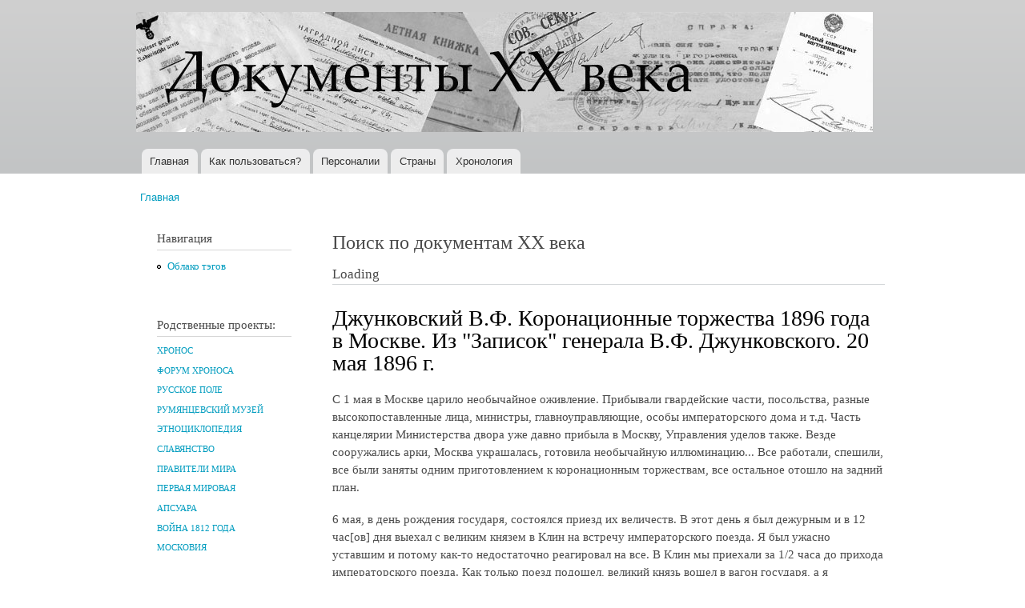

--- FILE ---
content_type: text/html; charset=utf-8
request_url: http://doc20vek.ru/node/2246
body_size: 33225
content:
<!DOCTYPE html PUBLIC "-//W3C//DTD XHTML+RDFa 1.0//EN"
  "http://www.w3.org/MarkUp/DTD/xhtml-rdfa-1.dtd">
<html xmlns="http://www.w3.org/1999/xhtml" xml:lang="ru" version="XHTML+RDFa 1.0" dir="ltr"
  xmlns:content="http://purl.org/rss/1.0/modules/content/"
  xmlns:dc="http://purl.org/dc/terms/"
  xmlns:foaf="http://xmlns.com/foaf/0.1/"
  xmlns:og="http://ogp.me/ns#"
  xmlns:rdfs="http://www.w3.org/2000/01/rdf-schema#"
  xmlns:sioc="http://rdfs.org/sioc/ns#"
  xmlns:sioct="http://rdfs.org/sioc/types#"
  xmlns:skos="http://www.w3.org/2004/02/skos/core#"
  xmlns:xsd="http://www.w3.org/2001/XMLSchema#">

<head profile="http://www.w3.org/1999/xhtml/vocab">
  <meta http-equiv="Content-Type" content="text/html; charset=utf-8" />
<meta name="Generator" content="Drupal 7 (http://drupal.org)" />
<link rel="canonical" href="/node/2246" />
<link rel="shortlink" href="/node/2246" />
<link rel="shortcut icon" href="http://doc20vek.ru/system/files/favicon.ico" type="image/vnd.microsoft.icon" />
  <title>Джунковский В.Ф. Коронационные торжества 1896 года в Москве. Из &quot;Записок&quot; генерала В.Ф. Джунковского. 20 мая 1896 г. | Документы XX века</title>
  <style type="text/css" media="all">
@import url("http://doc20vek.ru/modules/system/system.base.css?sbkvy1");
@import url("http://doc20vek.ru/modules/system/system.menus.css?sbkvy1");
@import url("http://doc20vek.ru/modules/system/system.messages.css?sbkvy1");
@import url("http://doc20vek.ru/modules/system/system.theme.css?sbkvy1");
</style>
<style type="text/css" media="all">
@import url("http://doc20vek.ru/modules/book/book.css?sbkvy1");
@import url("http://doc20vek.ru/modules/field/theme/field.css?sbkvy1");
@import url("http://doc20vek.ru/modules/node/node.css?sbkvy1");
@import url("http://doc20vek.ru/modules/user/user.css?sbkvy1");
@import url("http://doc20vek.ru/sites/all/modules/views/css/views.css?sbkvy1");
</style>
<style type="text/css" media="all">
@import url("http://doc20vek.ru/sites/all/modules/cctags/cctags.css?sbkvy1");
@import url("http://doc20vek.ru/sites/all/modules/ctools/css/ctools.css?sbkvy1");
@import url("http://doc20vek.ru/sites/all/modules/date/date_api/date.css?sbkvy1");
</style>
<style type="text/css" media="all">
@import url("http://doc20vek.ru/themes/bartik/css/layout.css?sbkvy1");
@import url("http://doc20vek.ru/themes/bartik/css/style.css?sbkvy1");
@import url("http://doc20vek.ru/sites/default/files/color/bartik-e5bce602/colors.css?sbkvy1");
</style>
<style type="text/css" media="print">
@import url("http://doc20vek.ru/themes/bartik/css/print.css?sbkvy1");
</style>

<!--[if lte IE 7]>
<link type="text/css" rel="stylesheet" href="http://doc20vek.ru/themes/bartik/css/ie.css?sbkvy1" media="all" />
<![endif]-->

<!--[if IE 6]>
<link type="text/css" rel="stylesheet" href="http://doc20vek.ru/themes/bartik/css/ie6.css?sbkvy1" media="all" />
<![endif]-->
  <script type="text/javascript" src="http://doc20vek.ru/misc/jquery.js?v=1.4.4"></script>
<script type="text/javascript" src="http://doc20vek.ru/misc/jquery-extend-3.4.0.js?v=1.4.4"></script>
<script type="text/javascript" src="http://doc20vek.ru/misc/jquery-html-prefilter-3.5.0-backport.js?v=1.4.4"></script>
<script type="text/javascript" src="http://doc20vek.ru/misc/jquery.once.js?v=1.2"></script>
<script type="text/javascript" src="http://doc20vek.ru/misc/drupal.js?sbkvy1"></script>
<script type="text/javascript" src="http://doc20vek.ru/sites/default/files/languages/ru_8AcsyK0u4UJBHRm7CaujXLQCeB103BoZ16GqPvtsSlw.js?sbkvy1"></script>
<script type="text/javascript">
<!--//--><![CDATA[//><!--
jQuery.extend(Drupal.settings, {"basePath":"\/","pathPrefix":"","setHasJsCookie":0,"ajaxPageState":{"theme":"bartik","theme_token":"BkD6RjtnrxZKJS2OS4uiEkX61kZ6YWfB14aJRgV8GZE","js":{"misc\/jquery.js":1,"misc\/jquery-extend-3.4.0.js":1,"misc\/jquery-html-prefilter-3.5.0-backport.js":1,"misc\/jquery.once.js":1,"misc\/drupal.js":1,"public:\/\/languages\/ru_8AcsyK0u4UJBHRm7CaujXLQCeB103BoZ16GqPvtsSlw.js":1},"css":{"modules\/system\/system.base.css":1,"modules\/system\/system.menus.css":1,"modules\/system\/system.messages.css":1,"modules\/system\/system.theme.css":1,"modules\/book\/book.css":1,"modules\/field\/theme\/field.css":1,"modules\/node\/node.css":1,"modules\/user\/user.css":1,"sites\/all\/modules\/views\/css\/views.css":1,"sites\/all\/modules\/cctags\/cctags.css":1,"sites\/all\/modules\/ctools\/css\/ctools.css":1,"sites\/all\/modules\/date\/date_api\/date.css":1,"themes\/bartik\/css\/layout.css":1,"themes\/bartik\/css\/style.css":1,"themes\/bartik\/css\/colors.css":1,"themes\/bartik\/css\/print.css":1,"themes\/bartik\/css\/ie.css":1,"themes\/bartik\/css\/ie6.css":1}}});
//--><!]]>
</script>
</head>
<body class="html not-front not-logged-in one-sidebar sidebar-first page-node page-node- page-node-2246 node-type-article" >
  <div id="skip-link">
    <a href="#main-content" class="element-invisible element-focusable">Перейти к основному содержанию</a>
  </div>
    <div id="page-wrapper"><div id="page">

  <div id="header" class="without-secondary-menu"><div class="section clearfix">

          <a href="/" title="Главная" rel="home" id="logo">
        <img src="http://doc20vek.ru/system/files/dokumenty20veka1.jpg" alt="Главная" />
      </a>
    
          <div id="name-and-slogan" class="element-invisible">

                              <div id="site-name" class="element-invisible">
              <strong>
                <a href="/" title="Главная" rel="home"><span>Документы XX века</span></a>
              </strong>
            </div>
                  
                  <div id="site-slogan" class="element-invisible">
            Всемирная история в Интернете          </div>
        
      </div> <!-- /#name-and-slogan -->
    
    
          <div id="main-menu" class="navigation">
        <h2 class="element-invisible">Главное меню</h2><ul id="main-menu-links" class="links clearfix"><li class="menu-230 first"><a href="/" title="">Главная</a></li>
<li class="menu-2106"><a href="/node/2418">Как пользоваться?</a></li>
<li class="menu-434"><a href="/persons" title="">Персоналии</a></li>
<li class="menu-433"><a href="/countries" title="Страны и регионы, к которым относятся документы">Страны</a></li>
<li class="menu-680 last"><a href="/hronotables" title="Хронологические таблицы документов XX века.">Хронология</a></li>
</ul>      </div> <!-- /#main-menu -->
    
    
  </div></div> <!-- /.section, /#header -->

  
  
  <div id="main-wrapper" class="clearfix"><div id="main" class="clearfix">

          <div id="breadcrumb"><h2 class="element-invisible">Вы здесь</h2><div class="breadcrumb"><a href="/">Главная</a></div></div>
    
          <div id="sidebar-first" class="column sidebar"><div class="section">
          <div class="region region-sidebar-first">
    <div id="block-system-navigation" class="block block-system block-menu">

    <h2>Навигация</h2>
  
  <div class="content">
    <ul class="menu clearfix"><li class="first last leaf"><a href="/cctags/page/1">Облако тэгов</a></li>
</ul>  </div>
</div>
<div id="block-block-1" class="block block-block">

    <h2>Родственные проекты:</h2>
  
  <div class="content">
    <!--noindex--><h5><a href="http://www.hrono.ru" rel="nofollow">ХРОНОС</a></h5>
<h5><a href="http://www.hrono.info/forum/" rel="nofollow">ФОРУМ ХРОНОСА</a></h5>
<h5><a href="http://www.ruspole.info" rel="nofollow">РУССКОЕ ПОЛЕ</a></h5>
<h5><a href="http://rummuseum.ru/portal/" rel="nofollow">РУМЯНЦЕВСКИЙ МУЗЕЙ</a></h5>
<h5><a href="http://www.etnosy.ru/" rel="nofollow">ЭТНОЦИКЛОПЕДИЯ</a></h5>
<h5><a href="http://sklaviny.ru/" rel="nofollow">СЛАВЯНСТВО</a></h5>
<h5><a href="http://pravitelimira.ru/portal/" rel="nofollow">ПРАВИТЕЛИ МИРА</a></h5>
<h5><a href="http://1914ww.ru/" rel="nofollow">ПЕРВАЯ МИРОВАЯ</a></h5>
<h5><a href="http://www.apsuara.ru/portal/" rel="nofollow">АПСУАРА</a></h5>
<h5><a href="http://www.1812w.ru/" rel="nofollow">ВОЙНА 1812 ГОДА</a></h5>
<h5><a href="http://www.moscowia.su/" rel="nofollow">МОСКОВИЯ</a></h5>
<!--/noindex-->  </div>
</div>
<div id="block-block-3" class="block block-block">

    
  <div class="content">
    <!-- Rating@Mail.ru counter -->
<script type="text/javascript">//<![CDATA[
var a='';js=10;d=document;
try{a+=';r='+escape(d.referrer);}catch(e){}try{a+=';j='+navigator.javaEnabled();js=11;}catch(e){}
try{s=screen;a+=';s='+s.width+'*'+s.height;a+=';d='+(s.colorDepth?s.colorDepth:s.pixelDepth);js=12;}catch(e){}
try{if(typeof((new Array).push('t'))==="number")js=13;}catch(e){}
try{d.write('<a href="http://top.mail.ru/jump?from=242527"><img src="http://d3.cb.b3.a0.top.mail.ru/counter?id=242527;js='+js+
a+';rand='+Math.random()+'" alt="Рейтинг@Mail.ru" style="border:0;" height="1" width="1" \/><\/a>');}catch(e){}//]]></script>
<noscript><p><a href="http://top.mail.ru/jump?from=242527"><img src="http://d3.cb.b3.a0.top.mail.ru/counter?js=na;id=242527"
style="border:0;" height="1" width="1" alt="Рейтинг@Mail.ru" /></a></p></noscript>
<!-- //Rating@Mail.ru counter -->

<!-- Rating@Mail.ru counter -->
<p><a href="http://top.mail.ru/jump?from=242527">
<img src="http://d3.cb.b3.a0.top.mail.ru/counter?id=242527;t=94;l=1" 
style="border:0;" height="18" width="88" alt="Рейтинг@Mail.ru" /></a></p>
<!-- //Rating@Mail.ru counter -->
  </div>
</div>
<div id="block-cctags-1" class="block block-cctags">

    <h2>Облако тэгов</h2>
  
  <div class="content">
    <div class="cctags cctags-block wrapper"><a href="/taxonomy/term/32" class="cctags cctags-block vid-1 level-6 depth-0 count-528 ccfilter tooltip" title="Военно-революционные комитеты (ВРК) в России, боевые органы, создававшиеся большевистскими партийными организациями, как правило, при Советах рабочих и солдатских депутатов в период подготовки и проведения Великой Октябрьской социалистической революции (октябрь 1917 - март 1918). ВРК были мощным аппаратом руководства восстанием, установления и утверждения Советской власти. ВРК выполняли роль временных чрезвычайных органов пролетарской власти.Подробнее см. ст. Военно-революционные комитеты на портале ХРОНОС.Далее читайте документы:" rel="tag">ВРК</a>&nbsp; <a href="/taxonomy/term/640" class="cctags cctags-block vid-1 level-1 depth-0 count-70 ccfilter tooltip" title="" rel="tag">Вермахт</a>&nbsp; <a href="/taxonomy/term/867" class="cctags cctags-block vid-1 level-2 depth-0 count-105 ccfilter tooltip" title="Верховный Совет высший орган гос. власти СССР и единственный законодат. орган СССР. Осуществляет все принадлежащие Союзу ССР права, поскольку они не входят, в силу Конституции СССР, в компетенцию подотчётных В. С. СССР органов - Президиума В. С. СССР, Сов. Мин. СССР, министерств, гос. комитетов Сов. Мин. СССР. Верх. Совет принимает решения по важнейшим вопросам гос., хоз. и социально-культурного строительства, определяет осн. направления внеш. политики, осуществляет высший контроль за деятельностью гос. аппарата. Конституция СССР относит к ведению В. С. СССР принятие в состав СССР новых республик, утверждение изменений границ между союзными республиками, утверждение образования новых авт. республик и авт. областей в составе союзных республик. Избирается населением путём всеобщего, равного и прямого избират. права при тайном голосовании сроком на 4 года. Депутатом В. С. СССР может быть избран каждый гражданин СССР, пользующийся избират. правом, достигший 23 лет. В. С. СССР состоит из двух палат - Совета Союза и Совета Национальностей. В Совете Союза представлены общие интересы всех трудящихся СССР, независимо от их национальности; в Совете Национальностей - особые, специфич. интересы народов СССР, связанные с их нац. особенностями. Соответственно назначению палат Конституцией установлен порядок представительства в них. Совет Союза избирается по норме: один депутат на 300 тыс. населения; Совет Национальностей избирается по норме: по 32 депутата от каждой союзной республики, по 11 депутатов от каждой авт. республики, по 5 депутатов от каждой авт. области и по 1 депутату от каждого нац. округа...Использованы материалы Большой советской энциклопедии." rel="tag">Верховный Совет</a>&nbsp; <a href="/taxonomy/term/224" class="cctags cctags-block vid-1 level-5 depth-0 count-338 ccfilter tooltip" title="Вторая мировая война охватывает период времени с 1 сентября 1939 года по 2 сентября 1945 года. С&amp;nbsp;22 июня 1941 хронологически совпадает с Великой Отечественной войной.&amp;nbsp;Описанию Великой Отечественной войны посвящены тысячи публикаций, в частности см. многотомник&amp;nbsp;История Великой Отечественной войны Советского Союза 1941-1945 в шести томах. М., 1960-1965.&amp;nbsp;" rel="tag">Вторая мировая</a>&nbsp; <a href="/taxonomy/term/1" class="cctags cctags-block vid-1 level-2 depth-0 count-111 ccfilter tooltip" title="ДНЕВНИК &amp;mdash; в художественной литературе один из мемуарных жанров, который предполагает определенную форму изложения, как правило, основанную на записях, расположенных в последовательном, хронологическом порядке. Дневник обычно отражает индивидуальное восприятие автором тех или иных событий, либо переживания внутреннего мира.Гурьева Т.Н. Новый литературный словарь / Т.Н. Гурьева. &amp;ndash; Ростов н/Д, Феникс, 2009, с. 86." rel="tag">Дневник</a>&nbsp; <a href="/taxonomy/term/6" class="cctags cctags-block vid-1 level-4 depth-0 count-274 ccfilter tooltip" title="ДОГОВОР &amp;mdash; официально-актовый документ, оформляющий взаимоотношения двух или нескольких сторон (государств, политических партий, общественных организаций и частных лиц). Как разновидность международных соглашений, договор (в XIX в. &amp;mdash; трактат) &amp;mdash; дипломатический акт, имеющий законодательный характер и устанавливающий права и обязанности договаривающихся сторон в области политических или экономических отношений (договоры &amp;mdash; мирные, союзные, о нейтралитете и т. д.). Наиболее важные международные договоры подлежат ратификации (утверждению) главой государства или высшим законодательным органом страны.Орлов А.С., Георгиева Н.Г., Георгиев В.А. Исторический словарь. 2-е изд. М., 2012, с. 166." rel="tag">Договор</a>&nbsp; <a href="/taxonomy/term/102" class="cctags cctags-block vid-1 level-6 depth-0 count-601 ccfilter tooltip" title="В настоящей подшивке собраны документы за период с октября 1917 по август 1991 года. Иными словами, это сборник исторических источников по державной внешней политике России за весь советский период. И ничего страшного нет в том, что в 1917 году еще не существовало взятого в заглавие слова СССР, а МИД большую часть времени назывался НКИД. Не в названии суть дела, а в проводимой на международной арене политике. Она отличалась от всего того, что было до 1917-го и началось после 1991-го, радикально отличалась. Потому и взята (политика, отразившаяся в этих документах) отдельной темой.Далее читайте документы:" rel="tag">МИД СССР</a>&nbsp; <a href="/taxonomy/term/129" class="cctags cctags-block vid-1 level-3 depth-0 count-185 ccfilter tooltip" title="Под аббревиатурой НКВД на деле собраны документы существенно более широкого круга, а именно: документы, вышедшие из недр...&amp;nbsp;ВЧК - Всероссийская Чрезвычайная Комиссия по борьбе к контрреволюцией (позднее - и со спекуляцией). Председателем ВЧК на весь период ее существования был Ф.Э.Дзержинский, который тогда же одновременно был и наркомом внутренних дел (март 1919 - 1923 гг.).Раздвоение руководимого одними и теми же людьми (и по сути своей работы единого) органа было преодолено 6 февраля (также 1 марта) 1922 года. ВЧК была преобразована вГПУ - Государственное Политическое Управление НКВД РСФСР. Председателем ГПУ остался, естественно,&amp;nbsp; Ф.Э.Дзержинский (1922 - 1923 годы) и аппарат остался прежний.Стоявшие перед руководством партии задачи предусматривали в ближайшем будущем значительное &amp;quot;усиление классовой борьбы&amp;quot;, к которому следовало хорошенько подготовиться. 23 ноября 1923 года (отчасти начиная уже с июля) статус главного карательного органа был повышен: из подчинения наркомата его перевели в прямое подчинение правительству, были скорректированы структура и название -ОГПУ - Объединенное Государственное Политическое Управление при СНК СССР. Руководитель оставался прежним с 1923 и по июль 1926 года (Ф.Э.Дзержинский скоропостижно сокнчался), а затем ОГПУ возглавил В.Р.Менжинский (с июля 1926 по июль 1934 гг.).К 1934 году назрела нужда резко увеличить обороты карательной машины. В июле 1934 года еще никто не знал о грядущем убийстве С.М.Кирова и о кампании по обвинению во всех смертных грехах Зиновьева и Каменева (скорее всего, в недрах карательного аппарата замышлялась какая-то масштабная провокация, нужда в которой отпала после выстрела ревнивого мужа в своего обидчика, которым случайно и весьма кстати оказался секретарь Ленинградского горкома партии  С.М.Киров). Однако нужда в совершенствовании машины репрессий назрела именно в 1934 году. 10 июля был образован Союзно-республиканский НКВД (см. Постановление центрального исполнительного комитета союза ССР об образовании общесоюзного народного комиссариата внутренних дел от 10 июля 1934 г.), в состав которого было включено ОГПУ, переименованное вГУГБ - Главное Управление Государственной Безопасности. Функции прежнего ОГПУ перешли к НКВД СССР. Наркомами внутренних дел поочередно становились Г.Г.Ягода (июль 1934 - сентябрь 1936), Н.И.Ежов (сентябрь 1936 - декабрь 1938), Л.П.Берия (декабрь 1938 - январь 1946). С 1941 года глава ведомства именуется Генеральный комиссар государственной безопасности.3 февраля 1941 НКВД СССР разделен на два самостоятельных органа: НКВД СССР, который по-прежнему возглавляется Л.П.Берия и занимается собственно внутренними делами иНКГБ - Народный Комиссариат Государственной Безопасности СССР, который возглавляет В.Н.Меркулов (1941). Однако начало войны побуждает высшую власть произвести обратную операцию. НКГБ СССР и НКВД СССР сливаются в единый орган НКВД СССР во главе с Л.П.Берия.14 апреля 1943 года их опять разделяют на &amp;nbsp; НКГБ СССР и НКВД СССР под руководством опять-таки Л.П.Берия и В.Н.Меркулова. В январе 1946 года Л.П.Берию сменяет В.С.Абакумов15 марта 1946 года карательные органы переименовываются вМГБ - Министерство Государственной Безопасности СССР во главе с В.С.Абакумовым &amp;nbsp; (ноябрь 1951 - июнь 1951) иМВД - Министерство Внутренних Дел СССР во главе с С.Д.Игнатьевым (ноябрь 1951 - март 1953).После смерти И.Сталина, 15 марта 1953 года министерства сливаются в одно МВД СССР. Почти через год, 13 марта 1954 года функции государственной безопасности передаются вновь созданномуКГБ - Комитету Государственной Безопасности при Совете Министров СССР. Такая структура сохраняется вплоть до развала СССР." rel="tag">НКВД</a>&nbsp; <a href="/taxonomy/term/564" class="cctags cctags-block vid-1 level-4 depth-0 count-254 ccfilter tooltip" title="ОУН (Организация украинских националистов), объединение в Зап. Украине в 1929 &amp;mdash; нач. 1950-х гг.; преемница Украинской войсковой организации (УВО). Организовала военные формирования &amp;mdash; Украинскую повстанческую армию, боровшуюся против Советской Армии в Великую Отечественную войну. После 1945 остатки ОУН до нач. 1950-х гг. действовали подпольно.Энциклопедический словарь. 2009." rel="tag">ОУН</a>&nbsp; <a href="/taxonomy/term/23" class="cctags cctags-block vid-1 level-1 depth-0 count-93 ccfilter tooltip" title="Само собой понятно, что на заявленную в этом пункте справочника (облака тэгов) тему уже написаны тысячи томов исследователей. Поэтому подборку документов под заглавием &amp;quot;Октябрь 1917 года&amp;quot; пришлось сильно ограничить временными рамками, а именно: здесь собраны исторические источники, созданные за один - два для до Октябрьского переворота и за два - три дня после. Исключения из этого правила единичны.Далее читайте документы:" rel="tag">Октябрь 1917 года</a>&nbsp; <a href="/taxonomy/term/136" class="cctags cctags-block vid-1 level-4 depth-0 count-264 ccfilter tooltip" title="Рубрика &amp;quot;Письмо&amp;quot; на сайте Документы XX века представлена широко, даже слишком. Поэтому подавляющее большинство писем отмечено иным тэгом, например, МИД СССР или другими. К собственно этой рубрике отнесены письма, не подпадающие под иную классификацию, например, личные письма исторического лица своим близким друзьям и членам семьи.+ + +Дама с прислугой, держащей письмо.ПИСЬМО. Французский термин l&amp;#39;écriture, как он разрабатывался в структуралистской традиции, не поддается точному переводу на другие языки: и в английском wrighting, и в немецком Schrift или Schreiben теряется целый пласт значений. Письмо указывает на реальность, не сводимую к интенциям той или иной производящей текст личности. У Ж. Деррида l&amp;#39;écriture почти равнозначно &amp;laquo;первописьму&amp;raquo; (Urschrift); в постструктуралистском (Постструктурализм) литературоведении, исходящем из теоремы о &amp;laquo;смерти автора&amp;raquo;, обращение к феномену п. обусловлено отказом от связи языка с человеком как его началом и источником. Понятие письма играет ключевую роль в полемике деконструктивизма (реконструкция) с традиционной литературой как литературой &amp;laquo;присутствия&amp;raquo; - по аналогии с дерридианской критикой &amp;laquo;метафизики присутствия&amp;raquo;.Согласно Р. Барту, письмо есть &amp;laquo;точка свободы писателя между языком и стилем&amp;raquo;. Пишущий всегда находится в промежутке между языком, данным ему как внешнее, и идущим &amp;laquo;изнутри&amp;raquo; стилем; у него, таким образом, не остается иного выбора, кроме формальной реальности письма. Письмо выражает отношение между творчеством и обществом.Современная лингвистика, как и греческая философия, начиная с Платона, третировала письмо как нечто вторичное по отношению к языку как речи. Согласно Ф. де Соссюру, единственным оправданием существованию п. является репрезентация речи. Абсолютный примат речи, голоса, фонемы над письмом стал для Ж. Деррида поводом поставить вопрос о лого-фоно-центризме современной европейской рациональности. Ж. Деррида находит, что убеждение Ф. де Соссюра в абсолютной чуждости письма внутренней системе языка восходит к известному утверждению Аристотеля, согласно которому речь непосредственно передает представления души, письмо же всего лишь выражает то, что уже заложено в речи, голосе. Тем самым устная речь оказывается ближе к истине, чем письменная, которой остается скромный удел &amp;laquo;материи&amp;raquo;, &amp;laquo;внешнего&amp;raquo;, &amp;laquo;пространственного&amp;raquo;. Речь движима живым дыханием, тогда как письмо ассоциируется с омертвлением, несет в себе смерть; оно, по сути, уже есть смерть, или, как говорит Ж. Деррида, всегда имеет характер завещания.Современная западная философия. Энциклопедический словарь / Под. ред. О. Хеффе, В.С. Малахова, В.П. Филатова, при участии Т.А. Дмитриева. М., 2009, с. 168-169.&amp;nbsp;&amp;nbsp;" rel="tag">Письмо</a>&nbsp; <a href="/taxonomy/term/989" class="cctags cctags-block vid-1 level-3 depth-0 count-145 ccfilter tooltip" title="" rel="tag">Соглашение</a>&nbsp; <a href="/taxonomy/term/5" class="cctags cctags-block vid-1 level-2 depth-0 count-119 ccfilter tooltip" title="Терроризм (Terrorism) - один из вариантов тактики политической борьбы, связанный с применением идеологически мотивированного насилия. Суть терроризма &amp;ndash; насилие с целью устрашения. Субъект террористического насилия - отдельные лица или неправительственные организации. Объект насилия - власть в лице отдельных государственных служащих или общество в лице отдельных граждан (в том числе иностранцев, или госслужащих иных государств). Кроме того - частное и государственное имущество, инфраструктуры, системы жизнеобеспечения. Цель насилия &amp;ndash; добиться желательного для террористов развития событий - революции, дестабилизации общества, развязывания войны с иностранным государством, обретения независимости некоторой территорией, падения престижа власти, политических уступок со стороны власти и т.д.Развернутое определение терроризма см. в проекте &amp;quot;Понятия и категории&amp;quot; - ст. Терроризм." rel="tag">Терроризм</a>&nbsp; <a href="/taxonomy/term/451" class="cctags cctags-block vid-1 level-1 depth-0 count-73 ccfilter tooltip" title="Эмиграция. Эта подшивка документов посвящена в перую очередь русской эмиграции. Трех волн. Всякой. Хотя преимущественно нас будут интересовать русские подданные, отправившиеся в Западную Европу. И самая важная для понимания произошедшего в начале XX века в России, конечно же, революционная эмиграция, из которой в 1917 году вернулись беглецы, в миг ставшие победителями страны, потерпевшей поражение в мировой войне. До сих пор не исследованы должным образом те центры, в которых русских эмигрантов учили революции. В Лонжюмо и на Капри. До сих пор неясно: где и у кого они научились так ловко захватывать власть, что аж до 37-го только тем и занимались, что друг у друга ее захватывали... пока почти все приехавшие из эмиграции обратно в нее не уехали, на Запад... кроме тех, разумеется, кто уехал в другие стороны - на Севера, в Сибирь, в лагеря... в лагерную пыль..." rel="tag">Эмиграция</a>&nbsp; </div><div class="more-link"><a href="/cctags/page/1" title="Мета теги">Ещё</a></div>  </div>
</div>
<div id="block-menu-menu-other" class="block block-menu">

    <h2>Остальное</h2>
  
  <div class="content">
    <ul class="menu clearfix"><li class="first last leaf"><a href="/other">Статьи</a></li>
</ul>  </div>
</div>
  </div>
      </div></div> <!-- /.section, /#sidebar-first -->
    
    <div id="content" class="column"><div class="section">
      <div id="highlighted">  <div class="region region-highlighted">
    <div id="block-block-4" class="block block-block">

    <h2>Поиск по документам XX века</h2>
  
  <div class="content">
    <div id="cse-search-form" style="width: 100%;">Loading</div>
<script src="https://www.google.com/jsapi" type="text/javascript"></script>
<script type="text/javascript"> 
  google.load('search', '1', {language : 'ru', style : google.loader.themes.MINIMALIST});
  google.setOnLoadCallback(function() {
    var customSearchControl = new google.search.CustomSearchControl(
      '010192030396855619742:WMX-1445142579');

    customSearchControl.setResultSetSize(google.search.Search.LARGE_RESULTSET);
    var options = new google.search.DrawOptions();
    options.enableSearchboxOnly("http://www.google.com/cse?cx=010192030396855619742:WMX-1445142579");
    customSearchControl.draw('cse-search-form', options);
  }, true);
</script>  </div>
</div>
  </div>
</div>      <a id="main-content"></a>
                    <h1 class="title" id="page-title">
          Джунковский В.Ф. Коронационные торжества 1896 года в Москве. Из &quot;Записок&quot; генерала В.Ф. Джунковского. 20 мая 1896 г.        </h1>
                          <div class="tabs">
                  </div>
                          <div class="region region-content">
    <div id="block-system-main" class="block block-system">

    
  <div class="content">
    <div id="node-2246" class="node node-article node-full clearfix" about="/node/2246" typeof="sioc:Item foaf:Document">

      <span property="dc:title" content="Джунковский В.Ф. Коронационные торжества 1896 года в Москве. Из &quot;Записок&quot; генерала В.Ф. Джунковского. 20 мая 1896 г." class="rdf-meta element-hidden"></span>
  
  <div class="content clearfix">
    <div class="field field-name-body field-type-text-with-summary field-label-hidden"><div class="field-items"><div class="field-item even" property="content:encoded"><p align="left">С 1 мая в Москве царило необычайное оживление. Прибывали гвардейские части, посольства, разные высокопоставленные лица, министры, главноуправляющие, особы императорского дома и т.д. Часть канцелярии Министерства двора уже давно прибыла в Москву, Управления уделов также. Везде сооружались арки, Москва украшалась, готовила необычайную иллюминацию... Все работали, спешили, все были заняты одним приготовлением к коронационным торжествам, все остальное отошло на задний план.</p><p align="left">6 мая, в день рождения государя, состоялся приезд их величеств. В этот день я был дежурным и в 12 час[ов] дня выехал с великим князем в Клин на встречу императорского поезда. Я был ужасно уставшим и потому как-то недостаточно реагировал на все. В Клин мы приехали за 1/2 часа до прихода императорского поезда. Как только поезд подошел, великий князь вошел в вагон государя, а я отправился в свитский. В поезде вместе с их величествами прибыли маленькая вел. княжна Ольга Николаевна, вел. кн. Александр Михайлович с вел. княгиней Ксенией Александровной, затем свита - командующий императорской Главной квартирой ген.-адъют. Рихтер, дворцовый комендант Гессе, гофмаршал гр. Бенкендорф, лейб-хирург Гирш и лейб-педиатр Коровин (лейб-педиатр - придворное название детского врача), фрейлины - Васильчикова и княжны Барятинская и Оболенская. Комендантом поезда был генерал Ширинкин. В Клину государь выходил из вагона, принимал депутации от дворян и города.</p><p align="left">В 5 час. 30 мин. дня императорский поезд подошел к вновь сооруженному особому павильону у Смоленского вокзала близ Тверской заставы. Павильон этот был построен по проекту архитектора Л.Н. Кекушева. Он был очень красиво обставлен, декорирован и задрапирован, крыльцо было увенчано государственным гербом, а павильон - флагштоком, на котором в момент подхода императорского поезда взвился императорский штандарт. Царь с царицей вышли на платформу, государь был в форме Екатеринославского гренадерского полка. Вел. кн. Владимир Александрович, как начальник всех войск, собранных под Москвой, подошел к государю с рапортом. Пропустив мимо себя почетный караул, государь с императрицей сели в карету. За их величествами в коляске ехал вел.кн. Сергей Александрович со мной, затем вел. кн. Александр Михайлович с Ксенией Александровной и вел. кн. Ольга Николаевна. Вокруг скакали офицеры гвардейских кавалерийских полков под командой генерала кн. Васильчикова. Погода была отчаянная, снег шел все время большими хлопьями, увеличивая и без того большую грязь Петербургского шоссе. Офицеры скакали в парадных мундирах без шинелей, в какой вид обратились эти красивые белые колеты кирасирских полков и ментики гусарских полков, легко себе представить, они были сплошь покрыты комками грязи. По всему пути по бокам шоссе стояли несметные толпы народа, оглушительное &quot;ура&quot; гремело в воздухе. В Петровском дворце государь принял почетный караул и депутацию от земства во главе с председателем Н.Ф. Рихтером &lt;...&gt; 7 мая я с утра обходил дома по пути торжественного въезда государя, который был назначен на 9-е число, делал все последние распоряжения, проверял списки лиц, кои должны были быть допущены в квартиры, выходившие своими окнами на путь следования. Весь день у меня прошел в этой работе. Поздно вечером накануне был на встрече вел. герц. Гессенского, который приехал вместе со своей женой Викторией-Мелитой.</p><p align="left">7-го в Москву прибыл герцог Каннаутский с женой, наследный принц Датский, принц Сиамский, герцог Вюртембергский, наследный принц Баденский, принц Японский и вел. герц. Саксен-Кобург-Готский. В 6 часов вечера состоялся высочайший объезд лагеря на Ходынском поле и Заря с церемонией. Я не был на этих встречах, не был и при объезде , лагеря, т. к все время был занят в своей комиссии.</p><p align="left">8 мая прибыли в Москву вел. герц. Мекленбург-Шверинский, принц Саксонский, кн. Чер- ногорский и принц Неаполитанский, а в 4 часа 30 мин. императрица Мария Федоровна. Вечером в 9 часов 30 мин. перед Петровским дворцом во дворе была серенада. Я был только на встрече императрицы Марии Федоровны. Встреча была очень торжественная. Встречали государь, императрица Александра Федоровна, вся царская семья и все иностранные высочайшие особы, приехавшие в Москву, громаднейшая свита, все министры и т.д. Весь день я обходил опять свой район и те дома, которые не успел обойти накануне.</p><p align="left">9-го был торжественный въезд царя и царицы. В 12 часов дня в Петровский дворец стали съезжаться члены императорской фамилии, иностранные принцы и др. особы, участвовавшие во въезде. В 1 час 30 мин. стали съезжаться все лица, коим надлежало быть в Успенском соборе и в Кремлевском дворце для встречи по пути шествия их величеств, а послы и посланники к этому времени прибыли в генерал-губернаторский дом. В 2 часа 30 мин. начался торжественный въезд в Москву. Погода была чудная, тепло, как летом, солнце красиво освещало дивную картину въезда. Великий князь как генерал-губернатор, окруженный нами, лицами свиты, встретил государя у выезда из ворот Петровского дворца. Мы присоединились затем к свите &lt;...&gt;</p><p align="left">Всем, кому посчастливилось быть свидетелем этого въезда, он навсегда должен был остаться памятным. Народное ликование, достигнув своего апогея при въезде царя, продол- жалось затем весь вечер и часть ночи. Густые толпы народа наполняли улицы и любовались невиданной до того, совершенно фееричной иллюминацией. Вечером в Дворянском собрании был раут, возникший как бы экспромтом. Начался он в 10 часов и продолжался до ночи. На рауте присутствовало до тысячи человек, играл оркестр музыки и был устроен открытый буфет с чаем, закуской и шампанским. На рауте были их высочества вел.кн. Сергей Александрович и Елизавета Федоровна. Что касается иллюминации, то за исключением Кремля, очередь которого еще не настала, вся Москва сияла в тот день разноцветными огнями, образовавшими на небе огромное багровое зарево, которое, говорят, было видно за десятки верст от Москвы. Тверская, Кузнецкий мост, Петровка, Неглинный проезд так и сияли огнями: красными, синими, желтыми, всех цветов радуги, словно сказочная красавица в драгоценном уборе. Гранитная набережная Москва-реки от Каменного до Москворецкого моста была вся увешана гирляндами фонарей; громадный купол Румянцевского музея был сплошь залит огнями; здание Городской думы от фундамента и до крыши было затянуто узорчатой сеткой светящихся белых шкаликов, шкаликов без конца, несколькими тысячами белых шкаликов. Замечательно, что даже в маленьких глухих переулках многие из домов столь же блистательно были иллюминированы. Перечислить всего, конечно, нельзя. Заметно было, что москвичи очень много потрудились над иллюминацией, много потратили уменья и не пожалели расходов. Зато же и гуляющих было так много, что езду по некоторым улицам пришлось прекратить. Перед некоторыми особенно эффектно иллюминированными домами по целым часам толпился народ, которого особенно много было в тот вечер на 1-й Мещанской у дома Перлова, где остановился знаменитый Ли Хунчжан. Здесь и днем всегда было много народа, с любопытством глазевшего на действительно очень оригинальное, в китайском вкусе, убранство квартиры посла. Желтые знамена с драконами и китайскими надписями, огромный щит с гербом и штандарт с полным титулом Ли Хунчжана невольно привлекали внимание &lt;...&gt;</p><p align="left">Вечером их величества в 8 часов 30 мин. переехали из Кремля в Александрийский дворец в Нескучном саду, где оставались до дня Св. коронования. Я, как член комиссии по охране, был на пути следования их величеств.</p><p align="left">10 мая я был дежурным и присутствовал в Кремлевском дворце при торжественном приеме чрезвычайных послов и посланников. Государь с императрицей приезжали для этого из Нескучного. В 3 часа 30 мин. прибыл в Москву эрцгерцог Австрийский; великий князь в австрийской форме ездил к нему на встречу со мной; в 3 часа 55 мин. прибыл бельгийский принц, а вечером вел. герц. Саксен-Веймарский.</p><p align="left">В субботу, 11 мая утром герольды объезжали Москву и объявляли народу о Св. коро- новании &lt;...&gt; Объявление происходило согласно обнародованному церемониалу: герольды раздавали народу красиво отпечатанные объявления. Отряды всюду сопровождала громадная толпа народа. Красивую картину представлял выезд всего кортежа из Спасских ворот на Красную площадь, где были выстроены кавалергарды и конногвардейцы, которые потом разделились на два отряда. Общее зрелище было величественное &lt;...&gt; Вечером пришлось быть на рауте у министра иностранных дел кн. Лобанова-Ростовского. Были все великие князья и иностранные особы. На рауте было оживленно, а главное - очень красиво. Все были в самых разнообразных мундирах, один красивее другого. Ночью делали пробу иллюминации Кремля - это было что-то сказочное.</p><p align="left">12 мая с утра герольды вновь объезжали город с объявлениями о Св. короновании. Это был день Св. Троицы, и потому состоялся церковный парад полкам, праздновавшим в этот день свои храмовые праздники &lt;...&gt; После парада состоялось освящение государственного знамени. В этот же день приехал наследный принц Люксембургский. 13 мая я был дежурным &lt;...&gt; В этот день церемониймейстеры объезжали иностранных послов и посланников, объявляя им о дне Св. коронования. В Оружейной же палате в 3 часа дня собрались все особы, участвовавшие в церемонии перенесения регалий, и затем перенесли их по особому церемониалу в Андреевский зал Кремлевского дворца. В большом зале палаты выстроились дворцовые гренадеры, и стали собираться высшие чины, на которых возложено было перенесение регалий, и их ассистенты.</p><p align="left">&lt;...&gt;</p><p align="left">Вечером их величества переехали в Кремль, состоялась всенощная у Спаса за Золотой решеткой, на которой присутствовал и я как дежурный при великом князе, который был приглашен ко всенощной.</p><p align="left">Следующий день 14-го был великим днем Священного коронования их величеств. Программа этого дня по часам была распределена следующим образом: 7 часов утра -21 пушечный выстрел и благовест в Успенском соборе; 7 часов 30 мин. - съезд в Кремлевский дворец и занятие мест на трибунах; 8 часов 30 мин. - сбор в Успенском соборе иностранных послов и посланников; 8 часов 45 мин. - шествие в собор государыни императрицы Марии Федоровны; 9 часов 40 мин. - начало шествия их величеств; 10 часов -начало Св. коронования; 10 часов 50 мин. - начало литургии; 12 часов 30 мин. - начало шествия из собора; 12 часов 50 мин. - прибытие их величеств к Красному крыльцу; 1 час -обед дипломатического корпуса; 1 час 10 мин. - перенесение престолов в Грановитую палату. 3 часа - выход их величеств и начало торжественной трапезы; 4 часа 20 мин. - обед для приглашенных по повесткам от Высочайшего двора; 9 часов - иллюминация &lt;...&gt; Особы и лица, назначенные участвовать в высочайшем шествии, стали собираться в кремлевских залах к 7 1/2 часам; лица, получившие билеты для входа в собор, занимали места к 8 часам; за ними стали прибывать в Успенский собор иностранные послы и посланники с их супругами, а также прочие особы дипломатического корпуса, так что к 8 1/2 часам все назначенные места уже были заняты.</p><p align="left">&lt;...&gt;</p><p align="left">Когда на верхней площадке Красного крыльца показались их императорские величества, имея при себе ассистентов: государь император - вел. кн. Михаила Александровича и Владимира Александровича и государыня императрица - вел. кн. Сергея Александровича и Павла Александровича, грянуло громкое &quot;ура&quot; на соборной площадке и, подхваченное многотысячной толпой на Кремлевской и Красной площадях, раскатилось по обеим набережным реки Москвы, занятым народом, прибывшим изо всех концов Великой Руси. Среди этих восторженных кликов и мощных звуков народного гимна, исполнявшегося всеми военными оркестрами, их величества изволили спуститься с Красного крыльца, кланяясь народу, и вступить под приготовленный балдахин, штанги и кисти которого держали 32 генерал-адъютанта.</p><p align="left">Когда среди нескончаемых кликов, церковного благовеста и военной музыки их императорские величества приблизились к южным дверям собора, то изволили подняться на паперть, где их величеств ожидало духовенство, имея во главе трех митрополитов. Высоко- преосвященный Сергий, Митрополит московский, приветствовал их величеств речью. По окончании ее Митрополит с.-петербургский поднес их величествам к целованию крест, а Митрополит киевский окропил их величеств св. водой. Предшествуемые духовенством, их величества изволили войти в собор и, совершив перед царскими вратами троекратное поклонение, прикладывались к св. иконам, а затем изволили проследовать на приготовленный посреди собора трон и воссесть на престолах царей Михаила Федоровича и Иоанна III.</p><p align="left">&lt;...&gt;</p><p align="left">По прочтении второй молитвы, его императорское величество соизволил повелеть подать себе корону. На малиновой бархатной подушке поднесена была большая императорская корона, вся усыпанная драгоценными алмазами, ярко сиявшая под лучами церковных огней. Митрополит принял корону и представил ее его величеству. Государь император, стоя в порфире пред своим престолом, взял корону и возложил оную на главу свою, причем митрополит возгласил: &quot;Во имя Отца и Сына, и Святого Духа, аминь! &lt;...&gt; Затем государь император повелел подать себе скипетр и державу. Митрополит подал его величеству в десную руку скипетр, а в левую державу с возгласом &quot;Во имя Отца, и Сына, и Святаго Духа!&quot; Аминь &lt;...&gt;</p><p align="left">Его величество, приняв скипетр и державу, воссел на престол. Вскоре потом государь император положил эти обе регалии на подушки и изволил призвать к себе государыню императрицу. Ее величество преклонила пред августейшим супругом своим колена на малиновую бархатную подушку, украшенную золотым позументом, а монарх, сняв с себя корону, прикоснулся ею ко главе императрицы и снова возложил на себя. Затем поднесена была его императорскому величеству меньшая корона, которую государь император возложил на главу своей августейшей супруги. После того поднесены были его императорскому величеству порфира и алмазная цепь ордена Св. апостола Андрея Первозванного. Государь император, приняв эти регалии, возложил оные на ее величество, при содействии ассистентов государыни императрицы вел. кн. Сергея Александровича и Павла Александровича, а также приблизившихся для сей цели к ее величеству статс-дам.</p><p align="left">Когда государыня императрица возвратилась на свой престол, государь император снова принял скипетр и державу. Протодиакон возгласил полный титул государя императора и воскликнул многолетие государю императору и государыне императрице. Певчие пропели трижды &quot;Многая лета&quot;, и единовременно раздались выстрелы из орудий (числом 101) и колокольный звон, извещавшие, что Священное коронование совершено. Все кремлевские площади оживились, необозримая толпа, стоявшая до сих пор в благоговейном молчании, огласила воздух восторженными кликами &quot;ура&quot;. Через пять минут все снова смолкло. В это время в соборе духовенство и светские обоего пола особы, не оставляя мест своих, принесли троекратным поклонением поздравления его императорскому величеству, а государыня императрица и все члены августейшей фамилии приветствовали государя им- ператора, приблизившись к его особе. Первою после ее величества принесла поздравление государю императору государыня императрица Мария Федоровна. Затем были принесены поздравления высочайшими особами.</p><p align="left">По окончании поздравления, когда умолкли колокола и пушки, и все присутствовавшие снова заняли свои прежние места, его императорское величество, восстав с престола и отдав скипетр и державу, преклонил колена. Митрополит Палладий подал его величеству книгу, и Государь император прочел коленопреклоненно молитву &lt;...&gt; Певчие пропели &quot;Тебе Бога хвалим&quot; и этим окончился чин Священного коронования.</p><p align="left">&lt;...&gt;</p><p align="left">В тот же день происходила торжественная царская трапеза в Грановитой палате &lt;...&gt; Надо сказать о меню обеда, лежавшем перед каждым прибором. Меню исполнено по рисунку профессора В.М. Васнецова и представляет пергаментный свиток около 1/2 аршина длиною. В титуле славянской вязью вершкового размера изображена надпись: &quot;Священное коронование на царство государя императора Николая Александровича и государыни императрицы Александры Федоровны&quot;; под этой надписью - огромные вензеля их императорских величеств, увенчанные императорскими коронами. Вензеля упираются в бордюр древнерусского узора, в который включена художественно написанная сцена: &quot;Венчание Михаила Федоровича на царство&quot;. Картина написана по оригиналу, хранящемуся в Ору- жейной палате; на заднем плане картины высятся главы Успенского собора. Под этой картиной, в орнаментах, - три двуглавых орла различных эпох прежнего времени, от- печатанные разными красками на разных фонах. В треугольнике, который образуется этими орлами и украшающими их заставками, напечатано древнерусским рукописным шрифтом самое меню, текст которого приблизительно расположен в таком порядке: Суп: рассольник, борщок; пирожки; стерляди паровые; барашек; заливное из фазанов; жаркое; каплуны; салат; спаржа; сладкое: фрукты в вине, мороженое.</p><p align="left">Под текстом меню - древнерусские заставки и, между прочим, - фигура гусляра, и в этих заставках помещен славянскою вязью (заглавные буквы отпечатаны киноварью) следующий текст: Слава Богу на небе // Слава. // Государю нашему на сей земле - // Слава. // Его верным слугам - // Слава. // Именитым гостям Его - // Слава. // Чтобы правда была // На Руси краше солнца светла - // Слава.</p><p align="left">Текст &quot;Славы&quot; покоится на художественно исполненной картине, представляющей древ- нерусский обряд поднесения хлеба-соли боярами и народом царю. Хлеб-соль на блюде, покрытом полотенцем, с изображением государственного герба. Под рисунком, как бы поясняя его, напечатано подражание &quot;Славы&quot; в таком изложении: А эту песню мы хлебу поем // Хлебу поем, хлебу честь // Воздаем. Слава. Старым людям // На угощение, добрым людям // На услышание, Слава // Слава во веки // Веков // Слава//</p><p align="left">Текст этот включен в виньетку, на которой изображены две Жар-птицы из древнерусских заставок. В конце меню древнерусской рукописью изображено: 1896 года месяца 14-го мая. Меню в целом представляет художественную картину, в которой со всем блеском и яркостью вылилось огромное дарование и глубокое понимание русской старины В.М. Васнецовым &lt;...&gt; Вечером весь город был иллюминирован, также и Кремль. Это было действительно волшебное зрелище. Кремлевская иллюминация зажглась в один миг, в тот самый миг, когда государыня взяла в руки поднесенный ей букет с электрическими цветами. Засветился букет, и в тот же момент засветился разноцветными электрическими огнями весь Кремль, точно огненной кистью нарисованный на потемневшем небе. Иначе как огненной живописью нельзя назвать вчерашнюю иллюминацию Кремля. Его кресты, куполы, крыши, зубцы, окна, карнизы, все его разнообразные архитектурные линии вырисовывались тысячами разноцветных огней, бирюзовых, пурпурных, золотистых или сверкающих, как бриллианты. Каждая башня, каждый купол, каждая арка ворот или амбразура окна были чудом красоты и искусства. Описать эти чудеса невозможно, нужно было их видеть, как видел московский народ, сотнями тысяч запрудивший все улицы. Что творилось на Красной площади и набережной Москвы-реки, между Москворецким и Каменным мостами, и представить себе невозможно. Несметные волны народа, одна за другой, так и неслись к Кремлю из окраин и предместий, останавливая движение экипажей и приводя в смущение полицию. Это была стихия в полном смысле этого слова, но стихия не безумная, а отдававшая себе отчет, куда она стремится. Она стремилась увидеть, хотя бы мельком, хотя бы одним глазком царствующую коронованную чету.</p><p align="left">15 мая, в 10 часов 30 мин. утра состоялся высочайший прием чрезвычайных послов и посланников, прибывших после 10 мая, а с 11 часов 30 мин. до 3 часов дня их величества принимали поздравления от целого ряда депутаций со всей России. Прием происходил в Андреевском тронном зале. В 7 часов вечера был обед в Грановитой палате для духовенства и особ первых и вторых классов &lt;...&gt; В 9 часов опять зажглась иллюминация, опять несметные толпы народа окружали Кремль.</p><p align="left">16 мая был высочайший прием папского нунция, а затем опять прием поздравлений от различных депутаций. Вечером был куртаг, так назывался высочайший выход чрез все залы в Грановитую палату. Подавали чай, фрукты, мороженое. Было удивительно красиво. Мы все адъютанты были приглашены.</p><p align="left">17 мая с 1 часу дня и до 3 часов 30 мин. их величествам в Андреевском тронном зале приносили поздравления дамы. В 4 часа Императорские регалии были торжественно перенесены из Андреевского зала в Оружейную палату, а вечером в Большом театре состоялся парадный спектакль. Это был верх блеска и великолепия. Сени и главные лестницы фойе - сплошные стены зелени. Мирты, пальмы, латании, ряды цветущих растений украшали фойе. Буфет был убран серебром, драгоценным фарфором, золоченой стильной бронзой. За маленьким фойе царские комнаты с гобеленами. Зрительная зала была поразительна, шесть золоченых ярусов, каждый обведен огнями переливающихся хрустальных люстр. Бенуар, первые два яруса полны были блеска красивых туалетов. В первом ярусе сбоку сидели: бухарский эмир и хивинский хан, корейское посольство, в третьем -военные, в четвертом виднелись золотые мундиры камергеров и камер-юнкеров и далее в пятом ярусе - статские генералы, председатели ведомств и в самом верху, в парадизе, волостные старшины, среди них и типичные фигуры представителей Азии в оригинальных костюмах и халатах. Партер: в первом ряду члены Государственного совета - между ними шесть андреевских кавалеров, следующие все одни александровские ленты; в шестом ряду красной нитью выделялись сенаторские мундиры. В местах за креслами сидели генерал-лейтенанты. Занавес изображал вид на Москву с Воробьевых гор. Боковые царские ложи заняли великие князья, великие княгини. Государь и государыня Александра Федоровна вошли в среднюю ложу. Раздалось потрясающее &quot;ура&quot; всей публики. Оркестр заиграл гимн. Первой пьесой шел акт из &quot;Жизни за царя&quot; и финал - превосходная картина начала шествия царя Михаила Федоровича. На сцене толпы народа. Звон переливающихся колоколов сопровождал знаменитое &quot;Славься&quot;. Второй пьесой был новый балет Петипа, музыка Дриго &quot;Волшебная жемчужина&quot;. Красивые группы и па, приятная музыка, эффектный апофеоз.</p><p align="left">Спектакль кончился ровно в 11 часов. Едва их величества, после апофеоза, встали с мест, как в зале раздалось громкое &quot;ура&quot;. Их величества, милостиво кланяясь, вышли из ложи. В зале раздались воодушевленные крики: &quot;Гимн! Гимн!&quot; Взвился занавес, музыканты оркестра снова обернулись лицом к царской ложе, и зала театра огласилась звуками &quot;Боже, царя храни&quot;. Государь с государыней вошли опять в ложу и снова приветливо кланялись блестящему собранию, явившемуся со всех концов Русской земли. &quot;Ура&quot; огласило театр и, вихрем вырвавшись оттуда, было подхвачено десятками тысяч народа на улицах и бурей понеслось до самого дворца. По выходе из театра взорам представилась великолепная иллюминация всех окружавших театр зданий; великолепным заревом разнообразного бенгальского огня обливалась вся площадь &lt;...&gt;</p><p align="left">18 мая, в субботу, назначено было народное гулянье на Ходынском поле. Гулянье это было устроено на площади приблизительно в квадратную версту. Почти прямо против Петровского дворца устроен был императорский павильон, сооруженный в древнерусском стиле, кругом павильона был разбит садик с цветущими растениями и лавровыми деревьями. По обеим сторонам павильона были выстроены две трибуны, каждая на 400 мест, для чинов высшей администрации, а вдоль Петровского шоссе две трибуны для публики с платными местами по 5000 мест в каждой. Эти сооружения оставались на Ходынском поле и по окончании гулянья для парада. Затем по всему полю были раскинуты всевозможные театры, открытые сцены, цирки, качели, карусели, буфеты, ипподром для конских ристалищ и т.д.</p><p align="left">Но главное, что привлекало народ, - это был ряд буфетов, их было несколько сот, они предназначались для раздачи населению царских подарков в виде художественно исполненных эмалированных кружек, тарелок и разных гостинцев. Вот по поводу этих подарков и ходили в народе легендарные слухи, будто эти кружки будут наполнены серебром, а иные говорили, что и золотом. Не только со всей Москвы и Московской губернии, но и соседних, ближайших губерний шел народ густыми толпами, некоторые ехали целыми семьями на телегах, и все это шло и шло на Ходынку, чтобы увидеть царя, чтобы получить от него подарок. За несколько дней до праздника можно было уже видеть на этом поле биваки крестьян и фабричных, расположившихся то тут, то там; многие пришли издалека. Весь день 16 и 17 числа, со всех направлений, во все заставы, шел непрерывно народ, направляясь к месту гуляний. К вечеру 17-го была уже такая масса, что все поле было густо покрыто народом, народу собралось более миллиона. Самое большое скопление было, конечно, возле буфетов, из которых с 10 часов утра должна была начаться раздача царских подарков. Народ, боясь пропустить очередь, занял места с вечера, стал плотной массой перед закрытыми барьерами, стал какими-то неудачными треугольниками. Между тем буфеты эти были устроены так, что между десятками буфетов под одной крышей имелись полуторааршинные проходы, через которые и предполагалось пропускать со стороны Москвы народ на гулянье, вручая каждому узелок с угощениями и посудой. Параллельно буфетам тянулась, начиная от шоссе, глубокая, с обрывистыми краями и аршинным валом, канава, которая против первых буфетов превращалась в широкий ров саженей в 30, и тянулся он вдоль всех буфетов, оставляя на всем своем протяжении площадку перед буфетами шириной шагов 50. На этой площадке комиссия, по-видимому, наивно и предполагала установить народ для вручения ему узелков и пропуска внутрь круга. Но, конечно, предположение это не могло оправдаться. На этой площадке не могла установиться и тысячная доля народа, собравшегося на гулянье. Всю ночь с 17 на 18 мая толпа провела на ногах в страшной давке. Уже к полуночи не только площадка, но и вся яма была покрыта народом, все старались занять места поближе к буфетам, но только немногим удалось занять узкую гладкую полосу, остальные переполнили ров, который казался живым колыхавшимся морем. Толпа была и на другом берегу рва, и на высоком валу. К 3-м часам ночи все уже стояли на занятых ими местах, а народные массы все прибывали и прибывали, теснота увеличивалась, сзади давили. К 5 часам сборище народа достигло крайнего предела, перед одними буфетами стояло более полумиллиона народа. Жара была и духота нестерпимые. Ни малейшего ветерка. Все страдали от жажды, а между тем масса сковалась, нельзя было двинуться. Со многими делалось дурно, они теряли сознание, но выбраться не могли, т.к. были сжаты, как в тисках. Так продолжалось около часа. Над этой почти миллионной толпой стоял от людских испарений пар, похожий на болотный туман. Этот туман скрывал толпу во рве. Дышать было нечем. Около 6 часов утра стали раздаваться крики о помощи. Толпа заволновалась и стала требовать раздачи угощений. В 2-3 буфетах начали раздавать. Раздались крики: &quot;Раздают&quot;, и это было как бы сигналом к началу несчастья. Море голов заколыхалось. Раздирающие стоны и вопли огласили воздух. Толпа сзади наперла на стоявших во рву, некоторые взбирались на плечи и по головам шли вперед, происходило что-то невообразимое, артельщики растерялись, стали бросать кружки и узелки в толпу.</p><p align="left">Не прошло и 10 минут, как буфеты были снесены, и вся эта масса, как бы пришедшая в себя, отхлынула назад, с ужасом увидала ров, наполненный и мертвыми, и изуродованными. Прибыли власти, началась ужасная работа - отделение живых от мертвых. Умерших обнаружено было 1 282 человека, раненых более 500; покойников увозили в течение почти всего дня на Ваганьково кладбище, где их приводили в известность, несчастных раненых отвезли в больницы и приемные покои.</p><p align="left">Вот как стихийно произошла эта ужасная Ходынская катастрофа, омрачившая не только торжественные дни коронования, но оставившая и роковой отпечаток на все царствование несчастного царя Николая II.</p><p align="left">Так как устройство народного гулянья было изъято из ведения генерал-губернатора и передано всецело Министерству двора, то я и не принимал в нем никакого участия, и принятие мер охраны также не касалось нашей комиссии - охрану на Ходынском поле также взяло на себя Министерство двора в лице дворцового коменданта. Обер-полицмейстером был Влассовский, он был хорошим приставом, как я уже писал о нем в моих воспоминаниях за 1892 год; но чтобы быть обер-полицмейстером, - на это у него не хватало пороху. Кроме того, это был человек не общества, с ним никто не считался, он тоже, со своей стороны, был неопытен в обращении и сношениях с высокопоставленными лицами, не умел к ним подойти, а представители Министерства двора, устраивавшие народное гулянье, казались ему недоступными.</p><p align="left">Между тем эти представители Министерства двора, конечно, не имели никакого понятия о толпе, при устройстве гулянья не приняли никаких мер предосторожности для избежания несчастий. Они наивно думали, что народ чинно соберется, будет стоять в порядке (они, кроме того, не ожидали и такого наплыва), затем, когда в 10 часов откроют буфеты, будет проходить спокойно, получать подарки, и что к 2 часам дня, ко времени приезда государя, все будет роздано, и счастливый народ с подарками в руках встретит царя и царицу.</p><p align="left">Все это было очень наивно. Кроме того, как можно было строить буфеты, из коих раздавали подарки, все в одном месте и так близко ко рву, - это уж совсем непонятно. Не могу не коснуться и другого вопроса, который мне особенно тяжел, - это роли великого князя во всей этой печальной трагедии. Как я говорил выше, устройство народного гулянья было изъято из его ведения и передано всецело министру двора. Великому князю как хозяину столицы, конечно, это не могло быть приятным, он реагировал на это тем, что совершенно устранился от всякого вмешательства не только по отношению устройства самого гулянья, но даже и по отношению сохранения порядка, отказываясь от преподачи каких-либо указаний по этому поводу. Обер-полицмейстер, очевидно, видя такое отношение со стороны хозяина столицы, также без должного внимания отнесся к принятию мер безопасности на Ходынке во время гуляний.</p><p align="left">Как я ни уважал и ни любил великого князя, я не могу все же не осудить его за это полное отстранение себя от всякого вмешательства. Раз он генерал-губернатор, то этим самым он отвечает за сохранение порядка везде. Права принятия мер для этого у него никто отнять не мог, и поручение устройства гулянья министру двора не освобождало его от контроля над принятием необходимых мер порядка. А между тем он ни разу не посетил Ходынское поле, не ознакомился с мерами для поддержания порядка. Обер-полицмейстер также отнесся чересчур равнодушно, видя такое отношение со стороны своего начальника. Очень, очень все это было более чем грустно.</p><p align="left">Я узнал об этой катастрофе в десятом часу утра, но и то смутно, передавали какие-то слухи. Я пошел к великому князю, которому уже было доложено об этом ужасе, застал его бледным как полотно, он ничего мне не сказал, поздоровался, но не произнес ни слова. Видно было, до чего ему тяжело, я тоже ничего не решился произнести. Мы без слов поняли друг друга. Я вышел. Он поехал к государю.</p><p align="left">Тут опять сделана была крупная ошибка. Великому князю следовало намекнуть государю, что хорошо бы ему поехать сейчас же на место катастрофы - это был бы поступок, достойный царя. Увы! Не нашлось никого, кто бы подсказал ему это, а может быть, царь и хотел поехать, и его отговорили. Все может быть. Да, были сделаны крупные ошибки, эту ошибку несчастному царю не удалось загладить за все время своего царствования. Когда великий князь уехал к государю, мы, лица свиты, все ждали, что вот-вот государь поедет на место катастрофы, велит там отслужить панихиду.</p><p align="left">Такой поступок царя заставил бы умолкнуть все пересуды, всю клевету, которую злонамеренные люди с злобной радостью стали тотчас же распространять. Чего только не стали сочинять, какой только грязью не забрасывали люди друг друга, каждый хотел выйти сухим из воды и клеветал на другого. А враги пользовались этим и чего только не распространяли. Я никогда не забуду этих ужасных дней.</p><p align="left">В 2 часа дня их величества прибыли на народное гулянье, взошли на верхний балкон царского павильона. Многие держались того мнения, что надо было бы отменить гулянье, но я лично не согласен с этим мнением. Катастрофа произошла только на небольшом пространстве, все остальное необъятное пространство Ходынского поля было полно народа, его было до миллиона, многие только под вечер узнали о катастрофе, народ этот пришел издалека, и лишать его праздника вряд ли было бы правильным. Государь был бледен, императрица сосредоточенна, видно было, что они переживали, как им трудно было брать на себя и делать вид, как будто ничего не произошло. Как только их величества вступили на крыльцо царского павильона, на крыше его взвился императорский штандарт и грянул выстрел салюта. Стоявшая перед павильоном масса народа сразу обнажила головы, и громовое &quot;ура&quot; вылетело из этих сотен тысяч уст. Это было потрясающе, шапки полетели вверх, раздались звуки гимна &quot;Боже, царя храни&quot;, затем &quot;Славься!&quot;. Государь пробыл 1/2 часа и все время по полю перекатывалось &quot;ура&quot;, то слабея, то усиливаясь. Кто не знал о катастрофе, не поверил бы, если бы ему рассказали о ней.</p><p align="left">Я поднялся в павильон на верхний этаж, чтобы посмотреть на общий вид гулянья. Это было море голов, все поле было усеяно народом. Государь и государыня с гулянья направились в Петровский дворец, где принимали депутации от крестьян; после чего для волостных старшин был устроен обед в двух шатрах. Государь с императрицей обходили столы, приглашая всех сидеть и кушать. Я вернулся домой с чувством какого-то тупого отчаяния, ликование толпы, переполненные театры на гулянье, обед старшин - все это навело на меня еще большую грусть.</p><p align="left">Вечером был бал во французском посольстве. Все были убеждены, что бал будет отменен. Увы! Опять была сделана непоправимая ошибка, бал не отменили, их величества приехали на бал. Мне ужасно не хотелось ехать, но пришлось. Я не танцевал, больше слонялся по залам, и вся эта роскошь, все великолепие бала как-то раздражали. На другой день в Кремле была совершена панихида по погибшим на Ходынке в присутствии их величеств и всей царской семьи.</p><p align="left">В 2 часа дня их величества в сопровождении вел. кн. Сергея Александровича посетили Староекатерининскую больницу, откуда проехали в Мариинскую и в клиники. Везде их величества обходили палаты и бараки, где помещались раненые, и почти со всеми беседовали, расспрашивая подробности. Из 500 отвезенных в больницы более половины уже выписалось, переехав к себе домой, в каждой больнице оставалось не более 100 больных. Государыня ко многим больным присаживалась на койки и беседовала. На следующий день раненых посетила императрица Мария Федоровна.</p><p align="left">По высочайшему повелению каждая семья погибших получила единовременное пособие по 1000 руб. из собственных сумм государя; кроме того, все расходы по погребению также были покрыты из сумм государя. Затем была учреждена комиссия под председательством губернатора, были собраны крупные суммы денег, кроме ассигнованных из Министерства финансов, и все семьи до самой революции получали пособия.</p><p align="left">Для выяснения обстоятельств и истинных причин события 18 мая, стоившего жизни более 1000 лицам, возбуждено было предварительное следствие. В результате слетел Влассовский - обер-полицмейстер. Великий князь просил отставки, но государь ее не принял. 20-го хоронили погибших на Ваганьковом кладбище, перед этим на кладбище прибыл о. Иоанн Кронштадтский и утешал своим бодрым словом родственников почивших. Появление о. Иоанна произвело сильное впечатление на удрученных родных. Вечером 19-го должен был состояться бал у австрийского посла, но он был отменен и на 21 число назначен был обед у посла взамен бала &lt;...&gt;</p><p align="left">20 мая в 11 часов утра в Чудовом монастыре была совершена в присутствии их величеств обедня по случаю местного праздника обретения мощей св. Алексия. Перед окончанием молебствия вел. кн. Кирилл Владимирович по случаю исполнившегося ему совершеннолетия присягал как член императорского дома и как военный, для чего в церковь было принесено знамя Гвардейского экипажа.</p><p align="left">Вечером был бал у великого князя, мне пришлось довольно трудно, так как пришлось дирижировать в присутствии такого огромного числа высочайших особ не только русских, но и иностранных. К счастью, все обошлось хорошо, великий князь очень остался доволен порядком, который я соблюдал, и очень меня благодарил.</p><p align="left">Все время бала народ стоял густой массой на площади перед генерал-губернаторским домом. В толпе образовалось несколько народных хоров, певших гимн и &quot;Спаси, Господи&quot;. &quot;Ура&quot; почти не прекращалось, государь несколько раз выходил на балкон. Царский стол за ужином был в большой оранжевой гостиной, а для остальных был накрыт во вновь пристроенном павильоне и во всех залах, кроме бального. Меню было сделано по рисунку В.М. Васнецова. Среди орнаментов русского стиля помещено было вензелевое изображение их величеств; над вензелем государственный герб и атрибуты власти и величия; ниже представлена трапеза в царском тереме, в одеянии времен Алексея Михайловича. Пируют молодые, благостные и красивые царь и царица, сидящие на троне и окруженные знатными боярами и боярынями с выражением любви, заботливости и почитания. Под картиной надпись: &quot;А и было пирование - почетный пир, а и было столование - почетный стол&quot;. Еще ниже следовал перечень блюд ужина. Государь император и государыня императрица уехали, сопровождаемые громким &quot;ура&quot; ожидавшего их народа. Вслед за их отъездом на площади снова послышалось пение &quot;Боже, царя храни&quot;.</p><p align="left">21 мая на Ходынском поле состоялся церковный парад Павловскому военному училищу, лейб-гвардии Конно-гренадерскому полку, 1-му лейб-драгунскому Московскому, гренадерскому Самогитскому полку и 4-й батареи 2-й Артиллерийской бригады. Парадом командовал ген. фон дер Лауниц.</p><p align="left">Вечером был бал в Дворянском собрании в честь их величеств. Было удивительно красиво. Все залы обращены в зимний сад. В большом зале среди лилий и роз бил фонтан, освещенный электричеством. На верхней площадке парадного хода стоял почетный караул лейб-гвардии казачьего его величества полка в своих красивых красных мундирах. Гостей, наполнявших залы, было до 6000. Хозяйкой была кн. А.В. Трубецкая, которая и встречала их величеств вместе с кн. Голицыной и М.Н. Кристи. После гимна оркестр заиграл польский [полонез] из оперы &quot;Жизнь за царя&quot;. Потом начались танцы, я дирижировал с несколькими помощниками.</p><p align="left">22 мая их величества ездили в Троице-Сергиеву лавру, я выехал туда заранее, тотчас по окончании дворянского бала, ночью, как член комиссии по охране, и успел до высочайшего приезда еще раз все осмотреть по пути следования. Все прошло хорошо при большом порядке. По прибытии в лавру, их величества были встречены Митрополитом московским Сергием, высшим духовенством и крестным ходом. После службы в лавре все прибывшие приглашены были митрополитом к трапезе. Их величества сидели с высочайшими особами за отдельным столом. За другими столами сидели свита и духовенство. После завтрака государь с государыней и высочайшими особами осматривали ризницу. В 2 1/2 часа государь посетил Вифаньевский скит и отбыл со всеми его сопровождавшими в 4 часа обратно в Москву, куда прибыл в 6 часов. В Москве на вокзале, когда их величества отъезжали в лавру, они были встречены председателем правления дороги Мамонтовым, поднесшим их величествам хлеб- соль на серебряном блюде, и художниками бр. Васнецовыми, Поленовым и Коровиным, которые поднесли альбом с художественно исполненными акварелями видов лавры.</p><p align="left">23 мая в 2 часа дня состоялось высочайшее посещение Городской думы, в 7 часов обед у английского посла, вечером в 9 часов большой бал в Александровском зале Кремлевского дворца.</p><p align="left">Я был только вечером на балу. Приглашенных было 3100 человек, ужин был накрыт на 3000 приборов &lt;...&gt;</p></div></div></div><div class="field field-name-field-tags field-type-taxonomy-term-reference field-label-above clearfix"><h3 class="field-label">Tags: </h3><ul class="links"><li class="taxonomy-term-reference-0" rel="dc:subject"><a href="/taxonomy/term/535" typeof="skos:Concept" property="rdfs:label skos:prefLabel" datatype="">Ходынское поле</a></li></ul></div><div class="field field-name-field-person field-type-taxonomy-term-reference field-label-above clearfix"><h3 class="field-label">Персоналии: </h3><ul class="links"><li class="taxonomy-term-reference-0"><a href="/taxonomy/term/547" typeof="skos:Concept" property="rdfs:label skos:prefLabel" datatype="">Джунковский В.Ф.</a></li></ul></div><div class="field field-name-field-country field-type-taxonomy-term-reference field-label-above clearfix"><h3 class="field-label">Страна и регион: </h3><ul class="links"><li class="taxonomy-term-reference-0"><a href="/taxonomy/term/11" typeof="skos:Concept" property="rdfs:label skos:prefLabel" datatype="">Россия</a></li></ul></div><div class="field field-name-field-cdate field-type-datetime field-label-above"><div class="field-label">Дата:&nbsp;</div><div class="field-items"><div class="field-item even"><span  property="dc:date" datatype="xsd:dateTime" content="1896-06-01T00:00:00+02:30" class="date-display-single">1 июня, 1896 г.</span></div></div></div>  </div>

  
  
</div>
  </div>
</div>
  </div>
      
    </div></div> <!-- /.section, /#content -->

    
  </div></div> <!-- /#main, /#main-wrapper -->

  
  <div id="footer-wrapper"><div class="section">

    
          <div id="footer" class="clearfix">
          <div class="region region-footer">
    <div id="block-block-2" class="block block-block">

    
  <div class="content">
    <!--noindex-->
<h4 align="center">Документы XX века</h4><h4 align="center">WEB-редактор <a href="http://www.ruspole.info/taxonomy/term/42" rel="nofollow">Вячеслав Румянцев</a></h4>
<!--/noindex-->  </div>
</div>
  </div>
      </div> <!-- /#footer -->
    
  </div></div> <!-- /.section, /#footer-wrapper -->

</div></div> <!-- /#page, /#page-wrapper -->
  </body>
</html>
